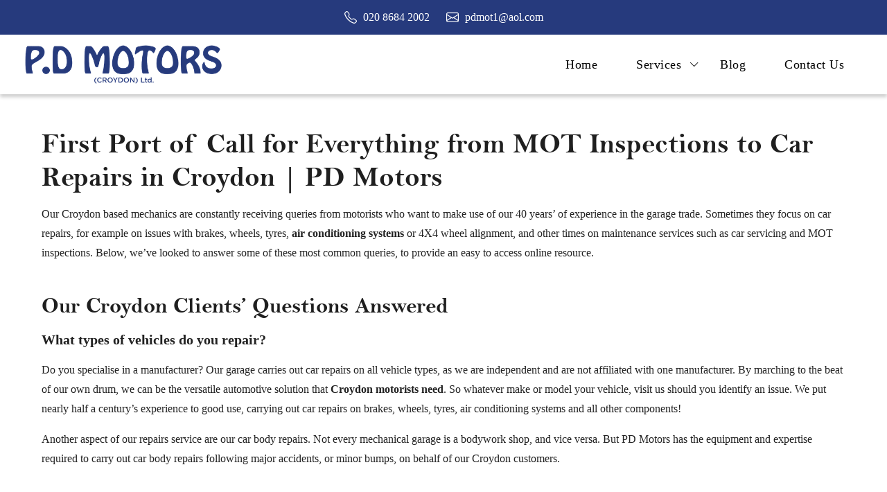

--- FILE ---
content_type: text/html; charset=UTF-8
request_url: https://www.pdmotors-limited.co.uk/croydon.php
body_size: 4981
content:
<!DOCTYPE html>
<html lang="en">
<head>
	<meta charset="UTF-8">
    <meta http-equiv="X-UA-Compatible" content="IE=edge">
	<meta name="viewport" content="width=device-width, user-scalable=no, initial-scale=1.0, maximum-scale=1.0, minimum-scale=1.0">
	<title>Car Repairs in Croydon, Car Servicing in Croydon, MOT Inspections</title>
    <meta name="description" content="PD Motors is a top choice for car repairs, car servicing and MOT inspections in Croydon, utilising half a century’s experience in the trade. Here we answer some FAQs.">
    <meta name="keywords" content="">
	 <meta name="author" content="PD Motors Ltd">
    <link href="assets/images/favicon.png" rel="shortcut icon" type=image/x-icon>
  	<link href="assets/images/webclip.png" rel="apple-touch-icon">

	<link rel="stylesheet" href="assets/css/bootstrap.min.css">
	<link rel="stylesheet" href="assets/css/bootstrap-icons.css">
	<link rel="stylesheet" href="assets/css/owl.carousel.min.css">
	<link rel="stylesheet" href="assets/css/owl.theme.default.min.css">
	<link rel="stylesheet" href="assets/css/style.css">

	<script src="assets/js/jquery-3.6.2.min.js"></script>
	<script src="https://cdn.jsdelivr.net/npm/@popperjs/core@2.11.6/dist/umd/popper.min.js" integrity="sha384-oBqDVmMz9ATKxIep9tiCxS/Z9fNfEXiDAYTujMAeBAsjFuCZSmKbSSUnQlmh/jp3" crossorigin="anonymous"></script>
	<script src="assets/js/bootstrap.min.js"></script>
    <!--  Global site tag (gtag.js) - Google Analytics  -->
      <script async="" src="https://www.googletagmanager.com/gtag/js?id=UA-220564443-1"></script>
      <script>
      window.dataLayer = window.dataLayer || [];
      function gtag(){dataLayer.push(arguments);}
      gtag('js', new Date());
      gtag('config', 'UA-220564443-1');
    </script>


	<script>
	    $(document).ready(function() {
	    	$(document).on('click','.mobile-menu',function(){
				$('.nav-wrapper').addClass('open');
			});
			$(document).on('click','.close-menu',function(e){
				e.preventDefault();
				$('.nav-wrapper').removeClass('open');
			});
	    });
	</script>

	
</head>
<body>
	<div class="wrapper">
		<header class="header">
    <div class="header-top bg-color3 p-4 py-0">
        <div class="container-fluid">
            <div class="row align-items-center">
                <div class="col-lg-12 col-md-12 col-sm-12 text-center">
                    <ul class="top-contact-list">
						<li><a href="tel:+442086842002"><i class="bi bi-telephone"></i> <span>020 8684 2002</span></a></li>
						<li><a href="mailto:pdmot1@aol.com"><i class="bi bi-envelope"></i> <span>pdmot1@aol.com</span></a></li>
					</ul>
                </div>
            </div>
        </div>
    </div>

    <div id="stuck_container">
    	<div class="header-bottom p-4 py-0">
    		<div class="container-fluid">
    			<div class="row align-items-center">
    				<div class="col-lg-3 col-md-6 col-sm-8 col-9">
    					<a href="index.php" class="logo">
    						<img src="assets/images/logo1.png" alt="PD Motors Ltd" class="img-fluid">
    					</a>
    				</div>
    				<div class="col-lg-9 col-md-6 col-sm-4 col-3 header-right">
    					<div class="nav-wrapper">
    						<ul class="navigation">
    							<li><a href="#" class="close-menu"><i class="bi bi-x-lg"></i></a></li>
    							<li  class=""><a href="index.php">Home</a></li>
    							<li class="dropdown "><a href="javascript:void(0)">Services</a>
    								<ul class="dropdown-menu">
    									<li class=""><a href="mot-testing.php">MOT Testing</a></li>
    									<li class=""><a href="car-repairs-servicing.php">Car Repairs & Servicing</a></li>
    									<li class=""><a href="car-air-conditioning.php">Car Air Conditioning</a></li>
    									<li class=""><a href="brakes-wheels-tyres.php">Brakes, Wheels & Tyres</a></li>
    									<li class=""><a href="car-body-repairs.php">Car Body Repairs</a></li>
    									<li class=""><a href="re-sprays.php">Re-Sprays</a></li>
    								</ul>
    							</li>
    							<li class=""><a href="blog.php">Blog</a></li>
    							<li class=""><a href="contact-us.php">Contact Us</a></li>
    						</ul>
    					</div>
    					<div class="mobile-menu"><i class="bi bi-justify"></i></div>
    				</div>
    			</div>
    		</div>
    	</div>
    </div>
</header>
		<section class="p-5">
			<div class="container-fluid">
				<div class="row">
					<div class="col-lg-12 col-md-12 col-sm-12">
						<h1>First Port of Call for Everything from MOT Inspections to Car Repairs in Croydon | PD Motors</h1>
						<p>Our Croydon based mechanics are constantly receiving queries from motorists who want to make use of our 40 years’ of experience in the garage trade. Sometimes they focus on car repairs, for example on issues with brakes, wheels, tyres, <a href="car-air-conditioning.php"><strong>air conditioning systems</strong></a> or 4X4 wheel alignment, and other times on maintenance services such as car servicing and MOT inspections. Below, we’ve looked to answer some of these most common queries, to provide an easy to access online resource.</p><br>

						<h2>Our Croydon Clients’ Questions Answered</h2>
						<p class="font-1"><strong>What types of vehicles do you repair?</strong></p>
						<p>Do you specialise in a manufacturer? Our garage carries out car repairs on all vehicle types, as we are independent and are not affiliated with one manufacturer. By marching to the beat of our own drum, we can be the versatile automotive solution that <a href="areas-we-cover.php"><strong>Croydon motorists need</strong></a>. So whatever make or model your vehicle, visit us should you identify an issue. We put nearly half a century’s experience to good use, carrying out car repairs on brakes, wheels, tyres, air conditioning systems and all other components!</p>

						<p>Another aspect of our repairs service are our car body repairs. Not every mechanical garage is a bodywork shop, and vice versa. But PD Motors has the equipment and expertise required to carry out car body repairs following major accidents, or minor bumps, on behalf of our Croydon customers.</p><br>

						<p class="font-1"><strong>How does car servicing at an independent garage compare with dealership work? </strong></p>
						<p>The quality of car servicing is no different; we work to the same check-lists and carry out car servicing for the same broad range of vehicles and manufacturers. The main differences you get are in the price, which is usually more competitive at PD Motors than at large competitors in and around the Croydon area, and in the quality of customer service, which is more personal, and tailored to you.</p><br>

						<p class="font-1"><strong>Are you an approved provider of MOT inspections?</strong></p>
						<p>PD Motors is a fully DVSA-approved provider of Class IV MOT inspections. This category covers passenger cars, public service vehicles and LCV models. We can carry out MOT inspections for Corydon motorists up to 28 days before a certificate’s expiration date (any left over time will roll over), and as we have dedicated MOT bays you won’t face delays due to a sudden influx of car repairs or car servicing, as can happen at some garages lacking dedicated facilities.</p><br>

						<p class="font-1"><strong>What do you mean by engine management?</strong></p>
						<p>Engine management refers to the reading and adjusting of a car ECU’s, or engine control units. These are fitted in the lion’s share of modern vehicles, and store important information such as fault codes. They can be quickly read through the use of specialist diagnostics equipment, which we’ve invested in to ensure our workshop is equipped to provide distinctly modern mechanical services. An ECU’s parameters can also be adjusted to ensure safe, efficient and responsive performance.</p><br>

						<p class="font-1"><strong>Do you replace brakes?</strong></p>
						<p>Yes, using high quality OEM or equivalent parts. Following diagnostics, our team explains to Croydon motorists exactly what’s gone wrong with their brake system. The appropriate car repairs may involve replacing pad, discs, drums or shoes – and rarely involve completely replacing every aspect of brakes.</p><br>

						<p class="font-1"><strong>What about work on wheels and tyres?</strong></p>
						<p>Another core aspect of our business! As our Croydon garage serves as both a mechanical workshop and body shop, we are equally up to the task of replacing damaged or low-tread tyres, as we are refurbishing or repairing the wheels themselves – alongside all over car body repairs. We have a wide selection of options when it comes to both replacement wheels and tyres: from budget products that will get the job done, to more specialist and premium options.</p><br>

						<p class="font-1"><strong>I believe my 4X4’s wheels aren’t properly aligned. Can you help?</strong></p>
						<p>We have sophisticated 4X4 wheel alignment equipment at our Croydon premises, to ensure that yours are properly set. This can deal with on-going issues such as drift or abnormally fast tyre wear. 4X4 wheel alignment is especially useful for Croydon motorists who take their vehicle off-road.</p><br>

						<p class="font-1"><strong>Do you maintain and repair air conditioning systems?</strong></p>
						<p class="mb-0">Yes! We have the equipment and know-how to repair, recharge and service car air conditioning systems. Keep in mind that over time, systems gradually lose the gas inside them that ensures optimal functionality. As such, they need to be recharged every few years. A leaking system will require repair before being repaired, as will faults that risk a system emitting allergerns and pathogens into the vehicle.</p>
					</div>
					
				</div>
			</div>
		</section>


		<section class="p-5 bg-light">
			<div class="container-fluid">
				<div class="row">
					<div class="col-lg-12 text-center">
						<h3 class="mb-0">Have your own question for our team? Or perhaps you want to book in for car servicing, car repairs or engine management services at our Croydon location? Call <a href="tel:02086842002">020 8684 2002</a> or <a href="tel:02086659647">02086 659647</a> today!</h3>
					</div>
				</div>
			</div>
		</section>

				    <footer class="footer p-5 bg-color3">
			<div class="container-fluid">
				<div class="row">
					<div class="col-lg-3 col-md-4 col-sm-12 col-xs-12  text-white">
			            <div class="footer-widget">
    			            <h3 class="widget-title">Company Info</h3>
        					<div class="address-box clearfix">
    							<div class="address-icon-holder">
    								<i class="bi bi-geo-alt-fill"></i>
    							</div>
    							<div class="address-content">
    								<p><strong>PD Motors Ltd</strong><br>
    								Unit 1 Prospect Works,216 Sydenham Road,Croydon, Surrey, CR0 2EB</p>
    							</div>
    						</div>
    						<div class="address-box clearfix">
    							<div class="address-icon-holder">
    								<i class="bi bi-telephone-fill"></i>
    							</div>
    							<div class="address-content">
    								<p><strong>Phone</strong><br>
    								<a href="tel:+442086842002">020 8684 2002</a>
    							</p></div>
    						</div>
    						<div class="address-box clearfix">
    							<div class="address-icon-holder">
    								<i class="bi bi-envelope-fill"></i>
    							</div>
    							<div class="address-content">
    								<p><strong>Email</strong><br>
    								<a href="mailto:pdmot1@aol.com">pdmot1@aol.com</a></p>
    							</div>
    						</div>
    						
			            </div>
			        </div>
			        <div class="col-lg-3 col-md-6 col-sm-6">
						<div class="footer-widget">
							<h3 class="widget-title">Opening Hours</h3>
							<p>Monday: 8:30am - 6:00pm <br>
							Tuesday: 8:30am - 6:00pm <br>
							Wednesday: 8:30am - 6:00pm <br>
							Thursday: 8:30am - 6:00pm <br>
							Friday: 8:30am - 6:00pm <br>
							Saturday: CLOSED <br>
							Sunday: CLOSED
							</p>
							<div class="address-box clearfix mt-3">
    							<div class="association-wrap">
        							<img src="assets/images/logo2.png" alt="" class="img-fluid">
        						</div>
    						</div>
						</div>
					</div>
					<div class="col-lg-3 col-md-6 col-sm-6">
						<div class="footer-widget">
							<h3 class="widget-title"><a href="areas-we-cover.php">Areas We Cover</a></h3>
							<div class="row">
								<div class="col-lg-6 col-md-6 col-sm-12">
									 <ul class="footer-menu">
									 	<li><a href="croydon.php">Croydon</a></li>
										<li>Sutton</li>
										<li>Bromley</li>
										<li>New Addington</li>
										<li>Thornton Heath</li>
										<li>Morden</li>
									 </ul>
								</div>
								<div class="col-lg-6 col-md-6 col-sm-12">
									<ul class="footer-menu">
										<li>Mitcham</li>
										<li>Beckenham</li>
										<li>South Croydon</li>
										<li>Purley</li>
										<li>Surrey</li>
										<li>South London</li>
									</ul>
								</div>
							</div>
						</div>
					</div>
					<div class="col-lg-3 col-md-6 col-sm-6">
						<div class="footer-widget">
							<h3 class="widget-title">How To Find Us</h3>
							<iframe src="https://www.google.com/maps/embed?pb=!1m18!1m12!1m3!1d39841.377261602465!2d-0.1345766097622743!3d51.38309598525496!2m3!1f0!2f0!3f0!3m2!1i1024!2i768!4f13.1!3m3!1m2!1s0x4876072cb2b00b9d%3A0x6988f3d434a53a15!2sPD%20Motors%20(Croydon)!5e0!3m2!1sen!2suk!4v1693912552244!5m2!1sen!2suk" width="100%" height="250" style="border:0;" allowfullscreen="" loading="lazy" referrerpolicy="no-referrer-when-downgrade"></iframe>
						</div>
					</div>
				</div>
			</div>
		</footer>
		<section class="copyright-wrap p-5 py-4 bg-color1">
			<div class="container-fluid">
				<div class="row">
					<div class="col-lg-12">
						<div class="footer-links text-center">
							<a href="car-repairs-servicing.php">Car Servicing in Croydon</a> | <a href="mot-testing.php">MOTs in Croydon</a> | <a href="areas-we-cover.php">Car Repairs in Croydon</a> | <a href="croydon.php">Engine Management in Croydon</a> | <a href="car-body-repairs.php">Car Body Repairs in Croydon</a> | <a href="brakes-wheels-tyres.php">4x4 Wheel Alignment in Croydon</a> | <a href="index.php">Garages in Croydon</a> | <a href="site-map.php">Site Map</a>
						</div>
					</div>
				</div>
			</div>
		</section>
		<script src="assets/js/stickup.js"></script>	</div>
</body>
</html>
		
	

--- FILE ---
content_type: text/css
request_url: https://www.pdmotors-limited.co.uk/assets/css/style.css
body_size: 6221
content:
@import url('https://fonts.googleapis.com/css2?family=Signika:wght@300;400;500;600;700&display=swap');
@font-face {
    font-family: 'BellMT';
    src:url('../fonts/BellMT.woff') format('woff'),
        url('../fonts/BellMT.woff2') format('woff2'),
        url('../fonts/BellMT.svg#BellMT') format('svg'),
        url('../fonts/BellMT.eot'),
        url('../fonts/BellMT.eot?#iefix') format('embedded-opentype'),
        url('../fonts/BellMT.ttf') format('truetype');

    font-weight: normal;
    font-style: normal;
    font-display: swap;
}
@font-face {
    font-family: 'BellMTBold';
    src:url('../fonts/BellMTBold.woff') format('woff'),
        url('../fonts/BellMTBold.woff2') format('woff2'),
        url('../fonts/BellMTBold.svg#BellMTBold') format('svg'),
        url('../fonts/BellMTBold.eot'),
        url('../fonts/BellMTBold.eot?#iefix') format('embedded-opentype'),
        url('../fonts/BellMTBold.ttf') format('truetype');

    font-weight: normal;
    font-style: normal;
    font-display: swap;
}
html {
    font-family: sans-serif;
    line-height: 1.15;
    -webkit-text-size-adjust: 100%;
    -ms-text-size-adjust: 100%;
    -ms-overflow-style: scrollbar;
    -webkit-tap-highlight-color: rgba(0, 0, 0, 0);
    -webkit-font-smoothing: antialiased;
    -ms-font-smoothing: antialiased;
    font-smoothing: antialiased;
}
body{
	font-size: 16px;
	/*font-size: calc(0.52em + 1vmin);*/
	color: #222222;
	line-height: 28px;
	font-weight: 300;
	font-family: 'BellMT';
	font-style: normal;
}
*,ul,ol{
	margin:0;
	padding:0;
}
ul,ol{
	list-style-type: none;
}
b, strong {
  font-weight: bold;
}
.anchor-hover:hover{
	color: #ddd !important;
}
.anchor-h3:hover{
	color: #000 !important;
}
a{
	color: inherit;
	text-decoration: none;
}
a:hover,a:focus{
	color:#263a7d;
	outline: none;
	text-decoration: none;
}
h1,h2,h3,h4,h5,h6{
	margin-top: 0;
	font-weight: 700;
	margin-bottom: 15px;
	color: #1f1f1f;
	font-family: 'BellMTBold';
}
.font-1{
    font-size: 20px;
}
.f-weight-400{
	font-weight: 400;
}
.f-weight-500{
	font-weight: 500;
}
.f-weight-600{
	font-weight: 600;
}
.bg-color1{
	background-color: #000;
}
.bg-color2{
	background-color: #dddde7;
}
.bg-color3{
    background-color: #263a7d;
}
.bg-color4{
    background-color: #f4b11d;
}
.bg-color5{
    background-color: #e8e8e8;
}
/*a.text-white:hover,
a.text-white:focus{
	color: #000!important;
}*/
.width-40{
	width: 40%;
}
.width-50{
	width: 50%;
}
.width-60{
	width: 60%;
}

.flexbox {
  	display: -webkit-box;
  	display: flex;
}
.flexbox .element {
    height: 100%;
}
.display-table{
	display: table;
	height: 100%;
	width:100%;
}
.display-table .display-cell{
	display: table-cell;
	vertical-align: middle;
}
.btn1,.btn2{
    padding: 8px 30px;
    border: 2px solid #fff;
    font-size: 16px;
     background-color: transparent;
     border-color: #fff;
    /*transition: 0.5s;*/
    display: inline-block;
    border-radius: 0;
    color: #fff;
}
.btn1:hover{
    color: #fff;
    background-color: #000;
    border-color: #000;
    font-weight: 600;
}
.btn2:hover{
    color: #fff !important;
    background-color: transparent;
    border: 2px solid #f4b11d;
}
.text-color1{
	color: #e04926;
}
.header{
    background-color: #f8f8f8;
    /*background-color: #7a858c;*/
    /*min-height: 110px;*/
}
.home-page .header{
    position:absolute;
    top:0;
    left:0;
    width:100%;
    z-index:999;
    content:'';
    background-color: rgba(248,249,250,0.9);
}
.logo{
	display: inline-block;
	vertical-align: top;
	margin:15px 0;
}
.top-contact-list{
	display: inline-block;
	vertical-align:middle;
}
.top-contact-list.top-contact-right{
    display:block;
    text-align:right;
}
.top-contact-list li{
	display: inline-block;
	vertical-align: top;
	padding-top: 10px;
	padding-bottom: 10px;
	color: #ffffff;
	padding-right:20px;
}
.top-contact-list li a i{
	font-size: 18px;
	-webkit-transition: all 0.5s;
	-moz-transition: all 0.5s;
	transition: all 0.5s;
	margin-right:5px;
}
.top-contact-list li a i,
.top-contact-list li a{
	display: inline-block;
	vertical-align: middle;
}
.top-contact-list li:last-child{
	padding-right: 0;
}
.top-contact-list li:hover i{
	-webkit-transform: rotate(360deg);
	-moz-transform: rotate(360deg);
	transform: rotate(360deg);
}
.top-contact-list li:hover a{
	color: #a1a1a1;
}
.social-links{
    display:block;
    text-align:right;
}
.social-links.footer-social-links{
    text-align:left;
}
.social-links li{
    display: inline-block;
    vertical-align: middle;
}
.social-links li a{
    background-color: #263a7d;
    color:#fff;
    width:45px;
    height:45px;
    line-height:45px;
    text-align:center;
    display:block;
}
.get-a-quote,
.header-info-box {
    display: inline-block;
    vertical-align: middle;
}
#stuck_container {
    -webkit-transition: all 0.4s;
    -moz-transition: all 0.4s;
    -ms-transition: all 0.4s;
    -o-transition: all 0.4s;
    transition: all 0.4s;
    background-color: #fff;
    z-index: 99;
    -webkit-box-shadow: 0 4px 5px 0 rgba(0,0,0,0.2);
    box-shadow: 0 4px 5px 0 rgba(0,0,0,0.2);
}
.isStuck{
    -webkit-transition: all 0.4s;
    -moz-transition: all 0.4s;
    -ms-transition: all 0.4s;
    -o-transition: all 0.4s;
    transition: all 0.4s;
    -webkit-box-shadow: 0 4px 5px 0 rgba(0,0,0,0.2);
    box-shadow: 0 4px 5px 0 rgba(0,0,0,0.2);
}

.home-parallax {
    position: relative;
    overflow: hidden;
    /*padding: 300px 0;*/
}
.parallax-window {
    height: 500px;
    background: transparent;
    display: table;
    width: 100%;
}
.home-page .parallax-window{
    height: 100vh;
}
.home-slide{
    text-align: center;
    position: relative;
    display: table-cell;
    height: 100%;
    vertical-align: middle;
}
.home-parallax .container-fluid{
    position: relative;
    z-index: 9;
}
.header-info-box .header-call {
    text-align: left;    
}
.header-info-box:before{
	position: absolute;
    top: -50px;
    right: 19%;
    width: 150px;
    height: 257px;
    content: '';
    background-color: #2c61de;
    transform: rotate(45deg);
    display:none;
}
.header-info-box:after{
	position: absolute;
	top: 0;
	right: 0;
	width: 450px;
	height: 100%;
	content: '';
	background-color: #2c61de;
	clip-path:polygon(9% 0%, 100% 0%, 100% 100%, 0% 100%);
}
.get-a-quote,
.header-info-box .header-call{
	position: relative;
	z-index: 1;
}
.header-info-box .header-call a{
	display: inline-block;
	vertical-align: middle;
	color: #fff;
}
.header-info-box .header-call a i {
    font-size: 30px;
    margin-right: 5px;
    line-height: 1;
    margin-top: 4px;
    display: inline-block;
    vertical-align: middle;
	color: #fff;
}
.header-info-box .header-call a .call-info {
    display: inline-block;
    vertical-align: middle;
}
.header-info-box .header-call a .call-info span{
    font-size: 18px;
}
.header-info-box .header-call a .call-info h5{
	margin-bottom: 0;
	font-size:20px;
	color: #fff;
}
.get-a-quote{
	margin-left: 16px;
}
.get-a-quote a{
	border:1px solid #fff;
	padding:10px 12px;
	color: #fff;
	-webkit-transition: all 0.5s;
	-moz-transition: all 0.5s;
	transition: all 0.5s;
}
.get-a-quote a:hover,
.get-a-quote a:focus{
	background-color: #9a95f1;
	border-color: #9a95f1;
	color: #fff;
}
.sub-title {
    color: #9a95f1;
    font-weight: 300;
    margin-bottom: 0;
}
.title{
	margin-bottom: 50px;
}
span.heading{
	font-size: 20px;
	font-weight: 500;
}
.txt-color:hover{
	color: #c7c7c7 !important;
}
.txt-color2:hover{
	color: #df4927 !important;
}
.mobile-menu{
	display: none;
}
.navigation{	
	display: block;
	text-align: end;
}
.navigation > li{
	display: inline-block;
	vertical-align: top;
	position: relative;
}
.navigation li.dropdown > .dropdown-menu{
	opacity: 0;
	position: absolute;
	top: 130%;
	left: 0;
	width: 250px;
	z-index: 999;
	background-color: #263a7d;
	visibility: hidden;
	border-radius: 0;
	box-shadow: none;
	border: 0;
	padding:0;
	margin:0;
	border-bottom: 3px solid #9a9a9a;
  	transition: all 500ms ease;
  	display: block;	
}
.navigation li.dropdown > .dropdown-menu li{
	border-bottom: 1px solid #e6e6e6;
	margin-right: 0;
}
.navigation li.dropdown > .dropdown-menu li:last-child{
	border-bottom: none;
}
.navigation li.dropdown > .dropdown-menu li a{
	background-color: #ffffff;
	padding:8px 10px;
	color: #000;
	border-radius: 0;
}
.navigation li.dropdown:hover > .dropdown-menu{
	top: 100%;
	opacity: 1;
	visibility: visible;
}
.navigation > li:first-child{
	display: none;
}
.navigation a{
	/*text-transform: uppercase;*/
	letter-spacing: 0.5px;
	overflow: hidden;
	position: relative;
	display: block;
	font-weight: 500;
	color: #000;
	padding: 10px 26px;
    font-size: 18px;
    transition: all 500ms ease 0s;
}
.navigation > li.dropdown > a:after {
    font-family: "bootstrap-icons";
    content: "\F282";
    position: absolute;
    top: auto;
    right: 0;
    font-size: 14px;
    transition: all 500ms ease 0s;
}
.navigation li:hover a,
.navigation li:focus a,
.navigation li.active a{
	color: #263a7d;
}
.navigation li.dropdown > .dropdown-menu li a:hover,
.navigation li.dropdown > .dropdown-menu li a:focus,
.navigation li.dropdown > .dropdown-menu li.active a{
	color: #fff;
	background-color: #263a7d;
}
#metro-touch-slider .carousel-caption {
    position: absolute;
    right: auto;
    bottom: auto;
    text-align: center;
    top: 50%;
    -webkit-transform: translateY(-50%);
    -moz-transform: translateY(-50%);
    transform: translateY(-50%);
    width: 80%;
}
/*.carousel-caption{
     background-color: rgba(0, 0, 0, .55);
     padding: 25px 0;
}*/
#metro-touch-slider .carousel-caption h2 {
    padding: 0;
    color: #fff;
    font-size: 60px;
    font-weight: 600;
    font-style: normal;
    line-height: 70px;
    margin-bottom: 20px;
    letter-spacing: 1px;
    display: block;
/*     text-transform: uppercase;
   background-color: rgba(248, 164, 49, .25);
    padding: 30px;*/
}
#metro-touch-slider .carousel-caption span{
    padding: 0;
    color: #fff;
    font-size: 20px;
    font-weight: 500;
    font-style: normal;
    line-height: 30px;
    margin-bottom: 20px;
    display: block;
}
#metro-touch-slider .carousel-caption p {
    padding: 0;
    color: #ffffff;
    font-size: 20px;
    line-height: 34px;
    font-weight: 400;
}
.carousel-control-next, .carousel-control-prev{
    top:50%;
    -webkit-transform:translateY(-50%);
    -moz-transform:translateY(-50%);
    transform:translateY(-50%);
    width:auto;
    bottom:auto;
    background-color: #f6b11d;
    padding: 20px 16px;
}
.carousel-control-next{
    -webkit-clip-path: polygon(14% 0, 100% 0%, 100% 100%, 0% 100%); 
    clip-path: polygon(14% 0, 100% 0%, 100% 100%, 0% 100%);
}
.carousel-control-prev{
    -webkit-clip-path: polygon(0 0, 84% 0, 100% 100%, 0% 100%);
    clip-path: polygon(0 0, 84% 0, 100% 100%, 0% 100%);
}
.carousel-indicators [data-bs-target]{
	height: 6px;
	opacity: 1;
}
.carousel-indicators .active{
	background-color: #df4927;
}
.button {
  display: inline-block;
  /*height: 40px;*/
  /*width: 150px;*/
  border: 2px solid #263a7d;
  padding: 8px 28px;
  color:  #fff;
  text-transform: uppercase;
  /*text-decoration: none;
  font-size: 0.8em;
  letter-spacing: 1.5px;
  align-items: center;
  justify-content: center;*/
  overflow: hidden;
  text-align:center;
  background-color: #263a7d;
}
.button:hover{
  border-color:#000;
}
#button-1 a {
  color: #fff;
  font-weight: 500;
  text-decoration: none;
  letter-spacing: 1px;
}
#button-1 {
  position: relative;
  overflow: hidden;
  cursor: pointer;
}

#button-1 a {
  position: relative;
  transition: all .45s ease-Out;
}

#circle {
  width: 0%;
  height: 0%;
  opacity: 0;
  line-height: 40px;
  border-radius: 50%;
  background: #fff;
  position: absolute;
  transition: all .5s ease-Out;
  top: 20px;
  left: 70px;
}

#button-1:hover #circle {
  width: 200%;
  height: 500%;
  opacity: 1;
  top: -70px;
  left: -70px;
}

#button-1:hover a {
  color: #000;
  border-color: #fff;
}
.parallax.overlap:before,
.overlap1:before,
.parallax.overlap2:before{
    position: absolute;
    top: 0;
    left: 0;
    width: 100%;
    height: 100%;
    content: '';
    background-color: rgba(0,0,0,0.7);
}
.overlap:before{
	background-color: rgba(0, 0, 0, 0.45);
	content: '';
	position: absolute;
	top: 0;
	left: 0;
	width: 100%;
	height: 100%;
}
.overlap1:before{
    top:auto;
    bottom:0;
    height:50%;
    /*background-color: rgba(9,22,45,0.60);*/ 
    background: -moz-linear-gradient(top,  rgba(38,58, 125,0) 0%, rgba(38,58, 125,0.54) 49%, rgba(38,58, 125,1) 91%, rgba(38,58, 125,1) 100%);
    background: -webkit-linear-gradient(top,  rgba(38,58, 125,0) 0%,rgba(38,58, 125,0.54) 49%,rgba(38,58, 125,1) 91%,rgba(38,58, 125,1) 100%);
    background: linear-gradient(to bottom,  rgba(38,58, 125,0) 0%,rgba(38,58, 125,0.54) 49%,rgba(38,58, 125,1) 91%,rgba(38,58, 125,1) 100%);
    filter: progid:DXImageTransform.Microsoft.gradient( startColorstr='#0009162d', endColorstr='#09162d',GradientType=0 );
}
.service-box{
	position: relative;
}
.service-box .service-box-content{
    padding:20px;
}
.service-box h4{
	color: #2c61de;
	font-weight:400;
	font-size:20px;
}
.parallax{
	position: relative;
	/*padding:150px 0;*/
	background-repeat: no-repeat;
	background-size: cover;
	background-position: center center;
}
.parallax .container,
.parallax .container-fluid,
.parallax .container-xxl{
	position: relative;
	z-index: 1;
}
#video-wrap{
    position:relative;
    width:100%;
    height:480px;
}
.embedly-embed{
    position: absolute;
    top: 0;
    left: 0;
    width: 100%;
    height: 100%;
}
.latest-service{
    position: relative;
    overflow: hidden;
    margin-bottom: 30px;
    padding:0;
    height:450px;
}
.overlay{
    background: rgba(0,0,0,.7);
    display: block;
    position: absolute;
    left: 0;
    top: 0;
    width: 100%;
    height: 100%;
    text-align: center;
    -webkit-transition: .4s;
    -o-transition: .4s;
    -moz-transition: .4s;
    transition: .4s;
}
.overlay-invisible {
     opacity: 0; 
}
.latest-service:hover .overlay {
    opacity: 1
}
.overlay-p-15 {
    padding: 15px;
}
.overlay-border {
    height: 100%;
    width: 100%;
    border: 2px dashed #f4b11d;
}
.latest-service-content{
    position: absolute;
    top: 52%;
    width: 80%;
    left: 50%;
    -webkit-transform: translate(-50%,-50%);
    -moz-transform: translate(-50%,-50%);
    -ms-transform: translate(-50%,-50%);
    -o-transform: translate(-50%,-50%);
    transform: translate(-50%,-50%);
    text-align: center;
}
.latest-service-inner{
    opacity: 0;
    -webkit-transition: .3s;
    -o-transition: .3s;
    -moz-transition: .3s;
    transition: .3s;
}
.latest-service:hover .latest-service-inner {
    opacity: 1
}
.latest-service img {
    -webkit-transition: .6s;
    -o-transition: .6s;
    -moz-transition: .6s;
    transition: .6s
}
.latest-service:hover img {
    -webkit-transform: scale(1.1);
    -ms-transform: scale(1.1);
    -moz-transform: scale(1.1);
    -o-transform: scale(1.1);
    transform: scale(1.1)
}
.latest-service-inner h3 a {
    color: #f4b11d;
    font-size: 24px
}

.latest-service-inner h3 a:hover {
    color: #fff
}
.latest-service-inner h6 {
    color: #f4b11d;
}
.latest-service-inner p {
    color: #fff;
}

#eapps-facebook-feed-1 .eapps-facebook-feed-content-container{
height:270px!important;
}
.address-box{
    margin-bottom: 12px;
}
.address-box .address-icon-holder{
    float: left;
    margin-right: 15px;
    color:#000;
    width: 40px;
    height: 40px;
    line-height: 40px;
    background-color: #fff;
    border-radius: 100%;
    text-align: center;
    position: relative;
}
.contact-wrap{
    text-align: center;
}
.contact-wrap .address-icon-holder{
    float: none;
    margin:auto;
    position: relative;
    z-index: 1;
    border:5px solid #ffffff;
    background-color: #263a7d;
    color: #fff;
    box-sizing: border-box;
    width: 80px;
    height: 80px;
    line-height: 70px;
    font-size: 1.6em;
}
.address-box .address-icon-holder:before{
    position: absolute;
    bottom: -17px;
    border-width: 10px;
    border-style: solid;
    border-color: #fff transparent transparent transparent;
    content: '';
    left: 10px;
}
.contact-wrap .address-icon-holder:before{
    display: none;
}
.address-box .address-content{
    position: relative;
    overflow: hidden;
}
.contact-wrap .address-content{
    background-color: #eee;
    padding:60px 20px 20px;
    margin-top: -40px;
    min-height: 185px;
}
.contact-wrap .address-content strong{
    font-size: 18px;
}
.address-box a:hover{
    color: #fd6600;
}
.contact-wrap1{
    text-align: center;
}
.contact-wrap1 .address-icon-holder1{
    float: none;
    margin:auto;
    position: relative;
    z-index: 1;
    color: #fff;
    border:5px solid #ffffff;
    box-sizing: border-box;
    width: 80px;
    height: 80px;
    line-height: 70px;
    font-size: 1.6em;
}
.contact-wrap1 .address-icon-holder1:before{
    display: none;
}
.contact-wrap1 .address-content1{
    background-color: #eee;
    padding:60px 20px 20px;
    margin-top: -40px;
}
.contact-wrap1 .address-content1 strong{
    font-size: 18px;
}
.address-box1{
    margin-bottom: 12px;
}
.address-box1 .address-icon-holder1{
    float: none;
    margin: auto;
    position: relative;
    z-index: 1;
    border: 5px solid #ffffff;
    background-color: #263a7d;
    box-sizing: border-box;
    border-radius: 50%;
    width: 100px;
    height: 100px;
    line-height: 85px;
    font-size: 1.6em;
}
.address-box1 .address-icon-holder1 img{
    width: 50%;
}
.contact-wrap .address-box a:hover,
.contact-wrap .address-box a:focus{
    color: #263a7d;
}
.testi-wrap1{
  padding:30px 30px 30px 50px;
  margin-bottom: 20px;
  position: relative;
  border-bottom:1px solid #a1a1a1;
}
.testi-wrap1:before{
  position: absolute;
  top: 15px;
  left: 8px;
  font-size: 40px;
  color: #df4927;
  content: '\F6B0';
  font-family:"bootstrap-icons";
  color: linear-gradient(to bottom, #965f2d -22%, #f5ea96 118%); 
}
.testimonial-wrap{
    padding: 20px;
    margin-bottom: 35px;
    border-left: 5px solid #cf2127;
    background-color: #e8e8e8;
}
.testi-author{
    font-size: 18px;
    color: #000;
}
.list5{
/*  margin-left: 16px;*/
  list-style-position: inside;
}
.list5 li{
  list-style-type: decimal;
  padding-bottom:10px;
}
.list1 li,
.list2 li,
.list3 li,
.areas-list{
	padding: 0px 0 0px 26px;
	position: relative;
}
.list3 li:before,
.list1 li:before,
.list2 li:before,
.areas-list li:before{
	position: absolute;
	/*top: 0;*/
	left: 0;
	content: '\F133';
	font-family: "bootstrap-icons";
	font-size: 18px;
	color: #263a7d;
}
.list1.text-white li:before{
	color: #fff;
}
.areas-list li:before{
	content: '\F3E7';
	/*color: #000;*/
}
.list2 li:before{
	color: #7b44f9;
}
.list1 li a{
	color: #252525;
	font-weight: bold;
}
.list1 li a:hover{
	color: #dc1e15;
}
.list3 li{
    padding-left:35px;
    margin-bottom:10px;
}
.list3 li:before{
    content:'';
    background:url('../images/favicon.ico') center center no-repeat;
    background-size:cover;
    width:28px;
    height:28px;
    top: 50%;
    transform: translateY(-50%);
}
.h3-section h2{
    font-size: 45px;
}
.h3-section{
    padding: 80px 0 !important;
}
.border-left{
    border-left: 5px solid;
    /*color: inherit;*/
    padding-left: 10px;
}
.sigma_portfolio-item{
  position: relative;
  margin-bottom: 30px;
  /*cursor: pointer;*/
}
.sigma_portfolio-item .overlap1{
    transition:all 0.3s;
    -moz-transition:all 0.3s;
    -webkit-transition:all 0.3s;
    -ms-transition:all 0.3s;
    -o-transition:all 0.3s;
}
.sigma_portfolio-item:hover .overlap1{
    height:100%;
    background-color: rgba(38,58,125,0.50);
}

.sigma_portfolio-item.full{
  height: calc(100% - 30px);
}
.sigma_portfolio-item.full img{
  height: 100%;
  object-fit: cover;
}
.sigma_portfolio-item img{
  width: 100%;
}
.sigma_portfolio-item span{
  color: #fff;
  transform: translateY(-10px);
  opacity: 0;
  visibility: hidden;
  transition: .3s;
}

.sigma_portfolio-item .sigma_portfolio-item-content{
  position: absolute;
  top: 0;
  left: 0;
  width: 100%;
  height: 100%;
  display: flex;
  flex-direction: column;
  transition: .3s;
  padding: 20px;
  background-color: rgba(0, 0, 0, 0.2);
}
.sigma_portfolio-item.sigma_portfolio-item-content{
  background-color: rgba(255,255,255,.2);
}
.sigma_portfolio-item .sigma_portfolio-item-content-inner{
  margin-top: auto;
  transform: translateY(10px);
  opacity: 0;
  visibility: hidden;
  transition: .3s;
  text-align: left;
}
.sigma_portfolio-item .sigma_portfolio-item-content-inner h5{
  margin: 0 0 10px;
  font-size: 25px;
  color: #fff;
}
.sigma_portfolio-item .sigma_portfolio-item-content-inner p{
  color: #f4f4f4;
}
.sigma_portfolio-item .sigma_portfolio-item-content-inner h5 a{
  color: #fff;
}
.sigma_portfolio-item .sigma_portfolio-item-content-inner h5 a:hover{
  color: #A85920;
}
.sigma_portfolio-item .sigma_portfolio-item-content i{
  font-size: 15px;
  position: absolute;
  top: 45%;
  left: 50%;
  transform: translate(-50%, -50%);
  color: #1c1c1c;
  transition: .3s;
  border-radius: 50%;
  z-index: 3;
  background-color: #fff;
  width: 50px;
  height: 50px;
  display: flex;
  align-items: center;
  justify-content: center;
  opacity: 0;
  visibility: hidden;
}

.sigma_portfolio-item .sigma_portfolio-item-content i{
  opacity: 1;
  visibility: visible;
  top: 50%;
}

.sigma_portfolio-item span,
.sigma_portfolio-item .sigma_portfolio-item-content-inner{
  opacity: 1;
  visibility: visible;
  transform: translateY(0);
}
.form-control{
	height: 50px;
}
textarea.form-control{
	height: 318px;
}
.site-map-list li{
    border-left: 1px solid #dfdfdf;
    padding:10px 0 10px 30px;
    position: relative;
}
.site-map-list li:before{
    position: absolute;
    top: 20px;
    left: 0;
    width: 20px;
    height: 1px;
    background-color: #dfdfdf;
    content: '';
}
.site-map-list li > ul.child-menu{
    margin:10px 0 10px 20px;
}
.min-height285{
    min-height:285px;
}
.footer{
    position: relative;
}
.footer-contact-wrap {
    position: relative;
}
/*.footer-contact-box{
	background-color: #2c61de;
	-webkit-clip-path: polygon(3% 0%, 100% 0%, 97% 100%, 0% 100%);
	clip-path: polygon(3% 0%, 100% 0%, 97% 100%, 0% 100%);
	padding:0 50px;
}*/
.footer-menu li{
	margin-bottom: 5px;
}
.footer-menu li{
	display: block;
	position: relative;
	padding-left: 18px;
	-webkit-transition: all 0.5s;
	-moz-transition: all 0.5s;
	transition: all 0.5s;
    color: #fff;
}
.footer-menu li:before{
	position: absolute;
	top: 0;
	left: 0;
	content: '\F285';
    font-family: "bootstrap-icons";
	-webkit-transition: all 0.5s;
	-moz-transition: all 0.5s;
	transition: all 0.5s;
}
.footer-links{
	color: #fff;
}
.footer-menu li a:hover,
.footer-menu li a:focus{
	padding-left: 5px;
}
.footer-menu li a:hover,
.footer-menu li a:focus{
	color: #a1a1a1;
}
.footer-menu li:hover:before,
.footer-menu li:focus:before{
	left: 5px;
}
.address-box a:hover,
.address-box a:focus{
	color: #a1a1a1;
}
.footer-links a:hover{
    color: #a1a1a1;
}
.footer-widget h3{
	font-size: 22px;
    color: #fff;
    border-left: 4px solid;
    padding-left: 10px;
}
.footer-widget p{
    color: #fff;
}
.footer-widget h3 a:hover,
.footer-widget h3 a:focus{
    color: #a1a1a1;
}
.footer-social-links.top-contact-list{
	text-align: left;
	margin-left: 0;
}
.footer-social-links.top-contact-list li{
	margin-left: 0;
	margin-right:0;
	padding:0;
}
.footer-social-links.top-contact-list li a i{
	margin-right: 0;
}

@media(min-width: 320px) and (max-width: 991px){
    .home-page .header{
        position:static;
    }
    body{
        font-size:16px;
    }
    .p-5 {
	    padding: 1.2rem!important;
	}
	.mt-110 {
        margin-top: 0;
    }
    .padd-t-20{
        padding-top: 20px;
    }
	.fixed-top{
		min-height: auto;
	}
	.flexbox{
		display: block;
	}
	.width-40, .width-50, .width-60{
	    width:100%;
	}
	.m-header-top-right{
	    text-align:right;
	}
	.header-right{
	    text-align:right;
	}
	.mobile-menu{
		display: inline-block;
		vertical-align:middle;
		font-size: 20px;
		background:#263a7d;
		padding:8px 14px;
		color: #fff;
		cursor: pointer;
		margin: 10px auto;
	}
	.social-links {
        text-align: center;
        display: block;
		vertical-align:middle;
		margin-bottom:15px;
    }
    .top-contact-list,
    .top-contact-list.top-contact-right{
        display:block;
        text-align:center;
    }
	.nav-wrapper{
		position: fixed;
		top: 0;
		right: -300px;
		width: 255px;
		height: 100%;
		overflow-x: scroll;
		z-index: 999;
		border-radius: 0;
		-webkit-transition: all 0.5s;
		-o-transition: all 0.5s;
		transition: all 0.5s;
		background-color: #221e1f;
		padding-top: 0;
	}
	.navigation{
		text-align: left;
	}
	.nav-wrapper.open{
		right: 0;
	}
	.navigation > li{
		display: block;
		margin:0;
		border-bottom: 1px solid #333;
	}
	.navigation > li:first-child{
		display: block;
	}
	.navigation li a{
		padding:10px 20px;
		color: #fff;
	}
    .navigation a{
        border-radius: 0;
    }
	.navigation li:hover > a,
	.navigation li:focus > a,
	.navigation li.active > a{
		background-color: #263a7d;
		color: #ffffff;
	}
	.navigation > li.dropdown > a:after{
		right: 20px;
	}
	.navigation li.dropdown > .dropdown-menu,
	.navigation li.dropdown:hover > .dropdown-menu{
		position: static;
		top: 0;
		visibility: visible;
		opacity: 1;
		width: 100%;
		float: none;
	}
	.navigation li.dropdown > .dropdown-menu li a{
		padding: 10px 10px 10px 30px; 
	}
	.get-a-quote, .header-info-box{
		margin:15px;
	}
	/*.logo{
		display: table;
		margin:10px auto;
	}*/
	.fixed-top .text-end{
		background-color: #2c61de;
		text-align: center!important;
	}
	.fixed-top{
		position: static;
	}
	.header-info-box{
		position: relative;
		overflow: hidden;
	}
	.header-info-box:before{
		display: none;
	}
	.slide-caption-wrap{
		position:static;
		width:100%;
	}
	.slide-caption-wrap .slide-caption-content {
        padding: 30px;
    }
	.padd-10{
	padding: 0 0 20px 0 !important;
	}
	.padd-20{
		padding: 20px 0px !important;
	}
	.footer{
		margin-top: 0;
	}
	.footer-widget {
        padding: 15px 0;
    }
    .footer-contact-wrap {
	    margin-top: 0;
	    margin-bottom: 20px;
	}
    .footer-widget{
    	padding-bottom: 50px;
    }
    .carousel-caption{
        padding-top: 0px !important;
    }
    .parallax.m-parallax-bg {
        background-image: none!important;
        height: 100%!important;
        min-height: 100%!important;
    }
    .min-height285{
        min-height:100%;
    }
}
@media(min-width: 768px) and (max-width: 991px){
	.footer-widget{
		padding: 20px 0 !important;
	}
	.header-info-box:before {
		right:40%;
	}
	.header-info-box::after {
		width: 50%;
	}
	.m-min-200{
		height: 350px!important;
		min-height: 350px!important;
	}
	#video-wrap {
        height: 400px;
        margin-bottom:15px;
    }
    .single-services-box {
        margin-bottom:30px;
    }
}
@media(min-width: 320px) and (max-width: 767px){
    .contact-wrap1 .address-content1{
        height:100%;
    }
	.footer-contact-wrap{
		margin-bottom: 20px;
	}
	.title{
	margin-bottom: 10px;
	}
	.footer-widget{
		padding: 20px 0;
	}
	.slide-caption-wrap .slide-caption-content {
	  padding: 25px;
	}
	.get-a-quote, .header-info-box{
		margin:10px;
	}
	.p-5 {
	  padding: 1.5rem !important;
	}
    .m-header-top-right {
        text-align: center;
    }
    .single-services-box {
        margin-bottom:20px;
    }
    .padd-b-n{
        padding-bottom:0px !important;
    }
	/*.row .p-5{
		padding: 1.5rem 0 !important;
	}*/
}
@media(min-width: 576px) and (max-width: 767px){
    .top-contact-list li {
        padding: 5px 3px;
    }
    .top-contact-list li a i{
        margin-right:2px;
    }
	.m-min-200{
		height: 300px!important;
		min-height: 300px!important;
	}
	.slide-caption-wrap{
	    left:6%;
	}
	.slide-caption-wrap h2{
	    font-size:2em;
	    letter-spacing:0;
	}
	.slide-caption-wrap .header-call a .call-info h5{
	    font-size:2em;
	}
	#video-wrap {
        height: 300px;
        margin-bottom:15px;
    }
    #metro-touch-slider .carousel-caption h2{
        font-size: 30px;
        line-height: 40px;
    }
    .carousel-indicators{
        display: none;
    }
}
@media(min-width: 320px) and (max-width: 575px){
    .p-4 {
        padding: 1.5rem 1rem!important;
    }
    .py-0 {
        padding-top: 0!important;
        padding-bottom: 0!important;
    }
    .top-contact-list li{
        padding-top: 6px;
        padding-bottom: 6px;
        padding-right: 6px;
    }
    .top-contact-list li a i{
        margin-right:0;
    }
    
	.parallax-window{
		height: 300px !important;
	}
	.service-box{
		margin:15px 0;
	}
	.p-5 {
	  padding: 1rem !important;
	}
	.m-min-200{
		height: 250px!important;
		min-height: 250px!important;
	}
	.slide-caption-content,
	.get-a-quote{
		display: none;
	}
	#video-wrap {
        height: 150px;
        margin-bottom:15px;
    }
	.footer-contact-wrap{
		margin-top: 0;
		padding:0!important;
	}
	.footer-contact-box{
		padding:0 20px;
		-webkit-clip-path: none;
		-moz-clip-path: none;
		clip-path: none;
	}
	/*.list1 li, .list2 li, .list3 li, .areas-list {
        padding: 0px 0 5px 20px;
    }*/
    .single-highlights-box{
        height: auto;
    }
    #metro-touch-slider .carousel-caption h2{
        font-size: 20px;
        line-height: 30px;
    }
    #metro-touch-slider .carousel-caption p{
        display: none;
    }
    .carousel-indicators{
        display: none;
    }
    .carousel-control-next, .carousel-control-prev{
        padding: 10px 7px;
    }
    .latest-service {
        height:370px;
    }
}